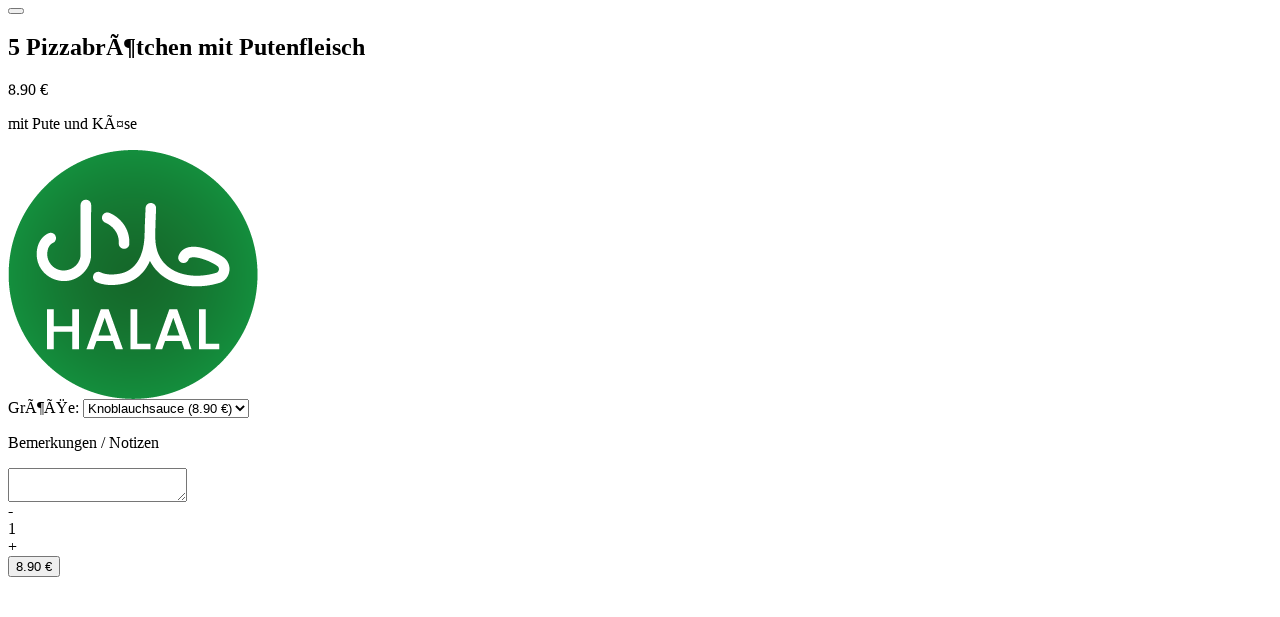

--- FILE ---
content_type: text/html
request_url: https://malik-pizza.de/22309-malik/produkt.php?kat=4&produkt=62&klasse=1
body_size: 1859
content:
	<div class="modal-header">
		<h1 class="modal-title fs-5" id="exampleModalLabel"></h1>
		<button type="button" class="btn-close" data-bs-dismiss="modal" aria-label="Close"></button>
	</div>
	<div class="modal-body" id="modal-product-body">
		
		<div class="container-fluid">
			<div class="d-flex justify-content-between">
				<h2 class="product-name">5 Pizzabrötchen mit Putenfleisch									</h2>

				<div class="product-prices">
										<p class="product-price" id="product-price">8.90 &euro;</p>
				</div>
			</div>

			<p class="product-description">
                mit Pute und Käse                            </p>
			<div class="product-data">
				<div>
					<img class="product-label" src="images/foodlabels/halal.png" alt="halal">				</div>
			</div>


						<div>
				<label for="preisklasse">Größe:</label>

						<select class="form-select" name="preisklasse" id="preisklasse">
															<option value="1"  selected  >Knoblauchsauce (8.90 &euro;)</option>
															<option value="2"  >Remoulade (8.90 &euro;)</option>
													</select>
			</div>
			
		</div>

		

		
		<div class="container-fluid">
			<p>Bemerkungen / Notizen</p>
			<textarea name="notiz" id="notiz" maxlength="250"></textarea>
		</div>
	</div>

	<div class="modal-footer">
		<div id="product-add-amount">
			<div class="product-add-amount-button" id="product-remove">-</div>
			<div id="product-add-amount-number">1</div>
			<div class="product-add-amount-button" id="product-add">+</div>
		</div>
		<div id="product-add-button">
			<button class="button" id="button-add-product">8.90 &euro;</button>
		</div>
	</div>

<script>
	var product = {
		id: 62,
		amount: 1,
		price: 8.90,
		strikePrice: 0,
		size: 1,
		toppings: [],
		sort: '',
        freeToppings: 0,
        freeToppingsLeft: 0	}

	$('#preisklasse').change(function() {
		$('#modal-product-content').load('produkt.php?produkt=62&groesse=' + $(this).val())
	})

	productSortSelect = document.getElementById("product-sort");
	if (productSortSelect) {
		productSortSelect.addEventListener("change", function() {
			const selectedOption = productSortSelect.options[productSortSelect.selectedIndex];
			product.sort = {
				id: selectedOption.value,
				name: selectedOption.text,
				price: 0
			};
			calculateTotal(product)
			$(this).removeClass("is-invalid")
		});
	}

	document.getElementById("product-add").addEventListener("click", function() {
		product.amount += 1;
		document.getElementById("product-add-amount-number").textContent = product.amount;
		const total = calculateTotal(product);
		document.getElementById("product-price").innerHTML = `${total.toFixed(2)} &euro;`;
		document.getElementById("button-add-product").innerHTML = `${total.toFixed(2)} &euro;`;
	});

	document.getElementById("product-remove").addEventListener("click", function() {
		if (product.amount > 1) {
			product.amount -= 1;
			document.getElementById("product-add-amount-number").textContent = product.amount;
			const total = calculateTotal(product);
			document.getElementById("product-price").innerHTML = `${total.toFixed(2)} &euro;`;
			document.getElementById("button-add-product").innerHTML = `${total.toFixed(2)} &euro;`;
		}
	});

	document.getElementById('button-add-product').addEventListener('click', onAddToCartClicked);


	function calculateTotal(product) {
		let total = product.price * product.amount;
		product.toppings.forEach(function(topping) {
			total += topping.price * product.amount;
		});
		if (product.sort) {
			total += product.sort.price * product.amount;
		}
		showPrice(total)
		return total
	}

	function showPrice(price) {
		document.getElementById("product-price").innerHTML = `${price.toFixed(2)} &euro;`;
		document.getElementById("button-add-product").innerHTML = `${price.toFixed(2)} &euro;`;
	}

    toppingCheckboxes = document.querySelectorAll('input[type="checkbox"]')
    if(toppingCheckboxes.length > 0) {
        document.querySelectorAll('input[type="checkbox"]').forEach(function(checkbox) {
            checkbox.addEventListener('change', onToppingCheckboxChanged);
        });
    }

    function onToppingCheckboxChanged() {
        const checkedCheckboxes = document.querySelectorAll('input[type="checkbox"]:checked');
        product.toppings = [];
        product.freeToppingsLeft = product.freeToppings;
        checkedCheckboxes.forEach(function(checkbox) {
            const toppingId = parseInt(checkbox.getAttribute("data-zutat-id"));
            const toppingName = checkbox.getAttribute("data-zutat-name");
            var toppingPrice = parseFloat(checkbox.getAttribute("data-zutat-preis"));
            if (product.freeToppings > 0 && product.freeToppingsLeft > 0 && checkbox.getAttribute("data-zutat-nichtfrei") != 1 && toppingPrice > 0) {
                product.freeToppingsLeft--;
                toppingPrice = 0;
            }
            product.toppings.push({id: toppingId, name: toppingName, price: toppingPrice});
        });
        calculateTotal(product)
        toppingFreeDisplay();
    }

    function toppingFreeDisplay() {
        if (product.freeToppings > 0 && product.freeToppingsLeft > 0) {
            document.querySelectorAll('input[type="checkbox"]').forEach(function(checkbox) {
                if (checkbox.getAttribute("data-zutat-nichtfrei") != 1 && checkbox.getAttribute('data-zutat-preis') > 0 ) {
                    checkbox.nextElementSibling.nextElementSibling.nextElementSibling.innerHTML = "<span class='topping-free'>frei</span>";
                }
            });
        } else {
            document.querySelectorAll('input[type="checkbox"]').forEach(function(checkbox) {
                if (!checkbox.checked) {
                    checkbox.nextElementSibling.nextElementSibling.nextElementSibling.innerHTML = "+ " + checkbox.getAttribute("data-zutat-preis") + " &euro; ";
                }
            })
        }
    }
    toppingFreeDisplay();

	function onAddToCartClicked() {
		var productSortSelect = $('#product-sort')
		if (productSortSelect.length && !productSortSelect.val()) {
			productSortSelect.addClass('is-invalid')
			alert ('Bitte treffen Sie zunächst eine Auswahl.')
			$('.modal-body').scrollTop(0)
			return;
		}

				var produkt = {
			menge: product.amount,
			ID: 62,
			preisklasse: 1,
			zutatenklasse: 0,
			bezeichnung:" 5 Pizzabrötchen mit Putenfleisch",
			freizutaten: 0,
			wkmodus: '', 			zutaten: [],
			sorte: product.sort.name,
			sorteid: product.sort.id,
			wunsch: $('#notiz').val()
		}

		product.toppings.forEach(function(topping) {
			let zutat = {
				zutatID: topping.id,
				bez: topping.name,
				preis: topping.price
			}
			produkt.zutaten.push(zutat)
		})

		$.post("produkt_speichern.php", { produkt: produkt})
			.done(function() {
				document.querySelector('#modalProduct .btn-close').click()
				$('#footer-cart-button-amount').text((i, text) => parseInt(text, 10) + 1).find('.visually-hidden').text((i, text) => parseInt(text, 10) + 1 + ' Artikel im Warenkorb')
				$('#footer-cart').removeClass("d-none")
			})
	}







	
	$('#notiz').keyup(function() {
		var str = $(this).val();
		$(this).val(str.replace(/[^\u00c0-\u01ffa-zA-Z-0123456789@-_\u002e,!()\n ]/g, ""));
	})
</script>